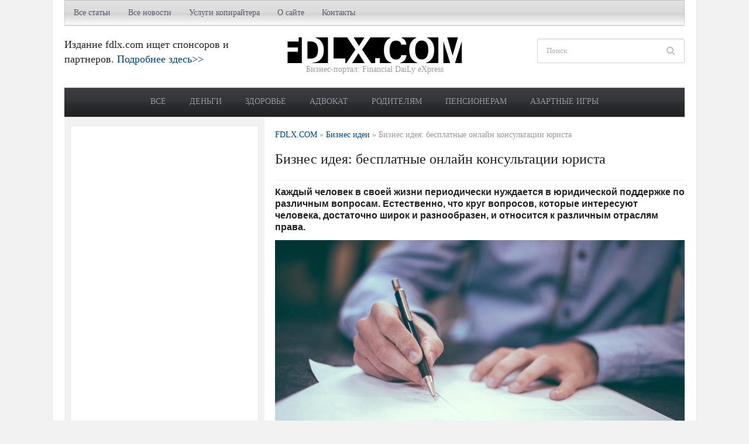

--- FILE ---
content_type: text/html; charset=UTF-8
request_url: https://fdlx.com/business-idea/59646-biznes-ideya-besplatnye-onlajn-konsultacii-yurista.html
body_size: 16569
content:
<!DOCTYPE html>
<html xmlns="http://www.w3.org/1999/xhtml" lang="ru-RU">
<head profile="http://gmpg.org/xfn/11">
<title>  Бизнес идея: бесплатные онлайн консультации юриста ⭐  Бизнес-портал fdlx.com</title>
<meta http-equiv="content-type" content="text/html; charset=UTF-8" />
<meta http-equiv="X-UA-Compatible" content="IE=edge,chrome=1" />
<meta name="viewport" content="width=device-width, initial-scale=1.0" />
<meta name="author" content="Бизнес-портал Украины FDLX.com" />
<meta name="copyright" lang="ru" content="Бизнес-портал FDLX.com" />
<meta http-equiv="content-language" content="ru" />
<meta name="robots" content="all"/>


<meta property="og:type" content="article" />
<meta property="og:title" content="Бизнес идея: бесплатные онлайн консультации юриста - Бизнес-портал fdlx.com" />
<meta property="og:description" content="Бизнес-портал fdlx.com ⭐  Бизнес идея: бесплатные онлайн консультации юриста ⭐ Деньги, кредиты, депозиты,  прибыль, доход, досуг, советы для жизни, новости, статьи" />
<meta property="og:image" content="https://fdlx.com/wp-content/uploads/biznes-ideya-besplatnye-onlajn-konsultacii-yurista.jpg" />
<meta property="og:url" content="https://fdlx.com/business-idea/59646-biznes-ideya-besplatnye-onlajn-konsultacii-yurista.html" />
<meta property="og:site_name" content="Бизнес-портал fdlx.com" />
<meta name="twitter:card" content="summary" />
<meta name="twitter:title" content="Бизнес идея: бесплатные онлайн консультации юриста - Бизнес-портал fdlx.com" />
<meta name="twitter:description" content="Бизнес-портал fdlx.com ✅  Бизнес идея: бесплатные онлайн консультации юриста. Статьи, новости, советы" />
<meta name="twitter:image" content="https://fdlx.com/wp-content/uploads/biznes-ideya-besplatnye-onlajn-konsultacii-yurista.jpg" />
<meta name="twitter:site" content="FDLX.COM" />
<meta name="twitter:creator" content="@fdlx_com" />
<meta name="twitter:domain" content="fdlx.com" />  
<link rel="amphtml" href="https://fdlx.com/business-idea/59646-biznes-ideya-besplatnye-onlajn-konsultacii-yurista.html/amp">

<link data-optimized="1" rel="stylesheet" type="text/css" href="https://fdlx.com/wp-content/litespeed/css/e9b586490aaf75af8e003dec10a1752d.css?ver=1752d" media="screen" />
<style type="text/css">#sidebar{float:left}#main{float:right}</style><meta name="description" content="Бизнес-портал fdlx.com ✅ Каждый человек в своей жизни периодически нуждается в юридической поддержке по различным вопросам. Естественно, что" />
<meta name="keywords" content="бесплатные онлайн консультации юриста,бизнес идеи,идеи для бизнеса,онлайн консультации юриста," />
<meta name="robots" content="index, follow" />
<link rel="canonical" href="https://fdlx.com/business-idea/59646-biznes-ideya-besplatnye-onlajn-konsultacii-yurista.html" /><link data-optimized="1" rel='stylesheet' id='jz_sidebar-css'  href='https://fdlx.com/wp-content/litespeed/css/d05375f29fda1fc3a30935d283c32565.css?ver=24d37' type='text/css' media='all' />
<link data-optimized="1" rel='stylesheet' id='wpz-shortcodes-css'  href='https://fdlx.com/wp-content/litespeed/css/92200255c3b454e2737d2fbc3425b4c9.css?ver=7cc19' type='text/css' media='all' />
<link data-optimized="1" rel='stylesheet' id='zoom-font-awesome-css'  href='https://fdlx.com/wp-content/litespeed/css/d4f3c9c86dd197d74e0bfbab656fc852.css?ver=014eb' type='text/css' media='all' />
<link data-optimized="1" rel='stylesheet' id='media-queries-css'  href='https://fdlx.com/wp-content/litespeed/css/19bd8911574ebf4f5f047272c4c638fd.css?ver=4bfa3' type='text/css' media='all' />
<link data-optimized="1" rel='stylesheet' id='my-css-css'  href='https://fdlx.com/wp-content/litespeed/css/c5b5b039c7712dee5923bb41eec74b3c.css?ver=74b3c' type='text/css' media='all' />
<link data-optimized="1" rel='stylesheet' id='wzslider-css'  href='https://fdlx.com/wp-content/litespeed/css/7327229e81425df2ea1faa03a511d049.css?ver=00235' type='text/css' media='all' />
<link data-optimized="1" rel='stylesheet' id='wpzoom-custom-css'  href='https://fdlx.com/wp-content/litespeed/css/ce24496cd6da92e276c8f2a8f514d6a4.css?ver=b7ba1' type='text/css' media='all' />
<script type='text/javascript' src='https://fdlx.com/wp-includes/js/jquery/jquery.js?ver=1.12.4'></script>
<script data-optimized="1" type='text/javascript' src='https://fdlx.com/wp-content/litespeed/js/8a9cc5085c43edab099807dee921e0eb.js?ver=5e0cd'></script>
<script data-optimized="1" type='text/javascript' src='https://fdlx.com/wp-content/litespeed/js/6a2f4c5b6453cf4557d80a1a2fba2721.js?ver=415d0'></script>
<link rel="canonical" href="https://fdlx.com/business-idea/59646-biznes-ideya-besplatnye-onlajn-konsultacii-yurista.html" />
<style>.jzsidebar_container svg{stroke:#fff}@media only screen and (min-width:768px){.jzsidebar_container{display:none}}</style>
   
  <script async src="https://cdn.ampproject.org/v0.js"></script>  
  <script async custom-element="amp-sidebar" src="https://cdn.ampproject.org/v0/amp-sidebar-0.1.js"></script>
  <script async custom-element="amp-accordion" src="https://cdn.ampproject.org/v0/amp-accordion-0.1.js"></script>

	 <!-- Бизнес портал FDLX.com -->
<link rel="shortcut icon" href="https://fdlx.com/wp-content/uploads/favicon.ico" type="image/x-icon" /><style type="text/css"></style>
<script type="text/javascript">document.write('<style type="text/css">.tabber{display:none;}</style>');</script><link rel="amphtml" href="https://fdlx.com/business-idea/59646-biznes-ideya-besplatnye-onlajn-konsultacii-yurista.html/amp"><link rel="icon" href="https://fdlx.com/wp-content/uploads/cropped-logo-fdlx-box-1-32x32.png" sizes="32x32" />
<link rel="icon" href="https://fdlx.com/wp-content/uploads/cropped-logo-fdlx-box-1-192x192.png" sizes="192x192" />
<link rel="apple-touch-icon-precomposed" href="https://fdlx.com/wp-content/uploads/cropped-logo-fdlx-box-1-180x180.png" />
<meta name="msapplication-TileImage" content="https://fdlx.com/wp-content/uploads/cropped-logo-fdlx-box-1-270x270.png" />

<!-- Google Tag Manager -->
<script>(function(w,d,s,l,i){w[l]=w[l]||[];w[l].push({'gtm.start':
new Date().getTime(),event:'gtm.js'});var f=d.getElementsByTagName(s)[0],
j=d.createElement(s),dl=l!='dataLayer'?'&l='+l:'';j.async=true;j.src=
'https://www.googletagmanager.com/gtm.js?id='+i+dl;f.parentNode.insertBefore(j,f);
})(window,document,'script','dataLayer','GTM-MCB65DP');</script>
<!-- End Google Tag Manager -->

<link rel="apple-touch-icon" sizes="180x180" href="/apple-touch-icon.png">
<link rel="icon" type="image/png" sizes="32x32" href="/favicon-32x32.png">
<link rel="icon" type="image/png" sizes="16x16" href="/favicon-16x16.png">
<link rel="manifest" href="/site.webmanifest">
<link rel="mask-icon" href="/safari-pinned-tab.svg" color="#5bbad5">
<meta name="msapplication-TileColor" content="#da532c">
<meta name="theme-color" content="#ffffff">

</head>

<body data-rsssl=1 class="post-template-default single single-post postid-59646 single-format-standard">
	<div class="inner-wrapper">

		<div id="header">

			<div id="menutop">

				

				
	 				<a class="btn_menu" id="toggle-top" href="#"></a>

	 				<div id="topmenu-wrap">

					 	<ul id="topmenu" class="dropdown"><li id="menu-item-112081" class="menu-item menu-item-type-taxonomy menu-item-object-category menu-item-has-children menu-item-112081"><a title="​​​​​​​Полезные статьи для бизнеса, общества, родителей, пенсионеров, АТО " href="https://fdlx.com/novosti/all">Все статьи</a>
<ul class="sub-menu">
	<li id="menu-item-112104" class="menu-item menu-item-type-taxonomy menu-item-object-category menu-item-112104"><a title="Личные деньги" href="https://fdlx.com/novosti/all/money">Личные деньги</a></li>
	<li id="menu-item-112106" class="menu-item menu-item-type-taxonomy menu-item-object-category menu-item-112106"><a title="Общество" href="https://fdlx.com/novosti/all/society">Общество</a></li>
	<li id="menu-item-112103" class="menu-item menu-item-type-taxonomy menu-item-object-category menu-item-112103"><a title="Кредиты" href="https://fdlx.com/novosti/all/kredit">Кредиты</a></li>
	<li id="menu-item-112105" class="menu-item menu-item-type-taxonomy menu-item-object-category menu-item-112105"><a title="Недвижимость" href="https://fdlx.com/novosti/all/realestate">Недвижимость</a></li>
	<li id="menu-item-112112" class="menu-item menu-item-type-taxonomy menu-item-object-category menu-item-112112"><a href="https://fdlx.com/novosti/all/investment">Инвестиции</a></li>
	<li id="menu-item-112110" class="menu-item menu-item-type-taxonomy menu-item-object-category menu-item-112110"><a title="Форекс, трейдинг и валютный рынок" href="https://fdlx.com/novosti/all/forex-valuta">Трейдинг</a></li>
	<li id="menu-item-112109" class="menu-item menu-item-type-taxonomy menu-item-object-category menu-item-112109"><a title="Услуги и сервисы" href="https://fdlx.com/novosti/all/uslugi">Услуги</a></li>
	<li id="menu-item-112108" class="menu-item menu-item-type-taxonomy menu-item-object-category menu-item-112108"><a title="Строительство и ремонт" href="https://fdlx.com/novosti/all/stroitelstvo-remont">Ремонт</a></li>
	<li id="menu-item-112102" class="menu-item menu-item-type-taxonomy menu-item-object-category menu-item-112102"><a title="Автомобили и другие транспортные средства" href="https://fdlx.com/novosti/all/transport">Авто</a></li>
	<li id="menu-item-112107" class="menu-item menu-item-type-taxonomy menu-item-object-category menu-item-112107"><a title="Промышленное оборудование" href="https://fdlx.com/novosti/all/industrial-equipment">Промоборудование</a></li>
</ul>
</li>
<li id="menu-item-112073" class="menu-item menu-item-type-custom menu-item-object-custom menu-item-has-children menu-item-112073"><a href="/">Все новости</a>
<ul class="sub-menu">
	<li id="menu-item-112074" class="menu-item menu-item-type-taxonomy menu-item-object-category menu-item-112074"><a title="Новости бизнеса, деловые, экономические новости в Украине" href="https://fdlx.com/novosti/business-ukraine">Бизнес в Украине</a></li>
	<li id="menu-item-112075" class="menu-item menu-item-type-taxonomy menu-item-object-category menu-item-112075"><a title="Новости бизнеса, деловые, экономические новости в мире" href="https://fdlx.com/novosti/business-world">Бизнес в мире</a></li>
	<li id="menu-item-112076" class="menu-item menu-item-type-taxonomy menu-item-object-category menu-item-112076"><a title="Новости высоких технологий, IT и науки" href="https://fdlx.com/novosti/tech">Технологии</a></li>
	<li id="menu-item-112077" class="menu-item menu-item-type-taxonomy menu-item-object-category menu-item-112077"><a title="Новости политики в Украине и мире" href="https://fdlx.com/novosti/politic">Политика</a></li>
	<li id="menu-item-112078" class="menu-item menu-item-type-taxonomy menu-item-object-category menu-item-112078"><a title="Курьезы и приколы" href="https://fdlx.com/novosti/prikol">Курьезы</a></li>
</ul>
</li>
<li id="menu-item-60116" class="menu-item menu-item-type-post_type menu-item-object-page menu-item-has-children menu-item-60116"><a title="Услуги копирайтинга и рерайтинга (заказать текст для сайта: рерайт и копирайт)" href="https://fdlx.com/uslugi-kopirajtinga-i-rerajtinga-zakazat-tekst-dlja-sajta-rerajt-i-kopirajt">Услуги копирайтера</a>
<ul class="sub-menu">
	<li id="menu-item-61043" class="menu-item menu-item-type-post_type menu-item-object-page menu-item-61043"><a title="Текст о компании, написание пресс-релиза (рерайт, копирайт)" href="https://fdlx.com/uslugi-kopirajtinga-i-rerajtinga-zakazat-tekst-dlja-sajta-rerajt-i-kopirajt/o-kompanii-napisanie-press-reliza">Пресс-релизы</a></li>
	<li id="menu-item-60143" class="menu-item menu-item-type-post_type menu-item-object-page menu-item-60143"><a title="Продающие тексты (заказать текст для сайта: рерайт и копирайт)" href="https://fdlx.com/uslugi-kopirajtinga-i-rerajtinga-zakazat-tekst-dlja-sajta-rerajt-i-kopirajt/prodayushhie-teksty">Продающие тексты</a></li>
	<li id="menu-item-60147" class="menu-item menu-item-type-post_type menu-item-object-page menu-item-60147"><a title="Описание товаров, услуг для интернет-магазинов и компаний (заказать текст для сайта: рерайт и копирайт)" href="https://fdlx.com/uslugi-kopirajtinga-i-rerajtinga-zakazat-tekst-dlja-sajta-rerajt-i-kopirajt/opisanie-tovarov-uslug-dlya-internet-magazinov-i-kompanij">Описание товаров и услуг</a></li>
	<li id="menu-item-61042" class="menu-item menu-item-type-post_type menu-item-object-page menu-item-61042"><a title="Заказать коммерческое предложение" href="https://fdlx.com/uslugi-kopirajtinga-i-rerajtinga-zakazat-tekst-dlja-sajta-rerajt-i-kopirajt/kommercheskoe-predlozhenie">Коммерческое предложение</a></li>
	<li id="menu-item-60151" class="menu-item menu-item-type-post_type menu-item-object-page menu-item-60151"><a title="Текст для лендинг пейдж (заказать текст для сайта: рерайт и копирайт)" href="https://fdlx.com/uslugi-kopirajtinga-i-rerajtinga-zakazat-tekst-dlja-sajta-rerajt-i-kopirajt/text-for-landing-page">Текст для лендинг пейдж</a></li>
	<li id="menu-item-60155" class="menu-item menu-item-type-post_type menu-item-object-page menu-item-60155"><a title="Написание отзывов и комментариев (заказать текст для сайта: рерайт и копирайт)" href="https://fdlx.com/uslugi-kopirajtinga-i-rerajtinga-zakazat-tekst-dlja-sajta-rerajt-i-kopirajt/napisanie-otzyvov-i-kommentariev">Написание отзывов и комментариев</a></li>
	<li id="menu-item-61041" class="menu-item menu-item-type-post_type menu-item-object-page menu-item-61041"><a title="Заказать написание рекламных постов (текстов) для социальных сетей" href="https://fdlx.com/uslugi-kopirajtinga-i-rerajtinga-zakazat-tekst-dlja-sajta-rerajt-i-kopirajt/zakazat-napisanie-reklamnyx-postov-dlya-socialnyx-setej">Рекламные посты для соцсетей</a></li>
</ul>
</li>
<li id="menu-item-78" class="menu-item menu-item-type-post_type menu-item-object-page menu-item-has-children menu-item-78"><a title="О сайте" href="https://fdlx.com/about">О сайте</a>
<ul class="sub-menu">
	<li id="menu-item-70784" class="menu-item menu-item-type-post_type menu-item-object-page menu-item-70784"><a href="https://fdlx.com/about/copyright">Авторские права</a></li>
</ul>
</li>
<li id="menu-item-71" class="menu-item menu-item-type-post_type menu-item-object-page menu-item-71"><a title="Контакты" href="https://fdlx.com/contact">Контакты</a></li>
</ul>
					</div>

				
				<div class="clear"></div>

			</div>

			<div id="header-inner">

				<div id="head_banner">

					
							Издание fdlx.com ищет спонсоров и партнеров. <a href="https://fdlx.com/sponsor">Подробнее здесь>></a>
						
				</div>



				<div id="logo">
					
					<a href="https://fdlx.com" title="Деньги, кредиты, депозиты, МФО, здоровье, досуг. Статьи для бизнесменов, предпринимателей. Советы для жизни">
													<img src="https://fdlx.com/wp-content/uploads/logo_f.png" alt="Бизнес-портал fdlx.com" />
											</a>

					
					<div id="thedate">Бизнес-портал: Financial DaiLy eXpress</div>
				</div><!-- / #logo -->


				<div id="header-right">

					<div id="search">
	<form method="get" id="searchform" action="https://fdlx.com/">
		<fieldset>
			<input type="text" name="s" id="s" placeholder="Поиск" /><input type="submit" id="searchsubmit" value="Поиск" />
		</fieldset>
	</form>
	<div class="clear"></div>
</div>
				</div><!-- /#header-right -->

				<div class="clear"></div>

			</div><!-- /#header-inner -->


			<div id="menu">

				<a class="btn_menu" id="toggle-main" href="#"></a>

				<div id="menu-wrap">

					<ul id="mainmenu" class="dropdown"><li id="menu-item-120386" class="menu-item menu-item-type-taxonomy menu-item-object-category menu-item-120386"><a href="https://fdlx.com/novosti/all">Все</a></li>
<li id="menu-item-112099" class="menu-item menu-item-type-taxonomy menu-item-object-post_tag menu-item-112099"><a title="Статьи на тему финансов, заработка в интернете, улучшения благосостояния" href="https://fdlx.com/tema/dengi">Деньги</a></li>
<li id="menu-item-112159" class="menu-item menu-item-type-taxonomy menu-item-object-post_tag menu-item-112159"><a title="Здоровье, правильное питание, здоровый образ жизни, добавки" href="https://fdlx.com/tema/zdorove-ukrainca">Здоровье</a></li>
<li id="menu-item-112158" class="menu-item menu-item-type-taxonomy menu-item-object-post_tag menu-item-112158"><a title="Статьи на тему права и юриспруденции " href="https://fdlx.com/tema/voprosy">Адвокат</a></li>
<li id="menu-item-112092" class="menu-item menu-item-type-taxonomy menu-item-object-post_tag menu-item-112092"><a title="Статьи для родителей, семьи" href="https://fdlx.com/tema/semya">Родителям</a></li>
<li id="menu-item-112096" class="menu-item menu-item-type-taxonomy menu-item-object-post_tag menu-item-112096"><a title="Полезные статьи для пенсионеров" href="https://fdlx.com/tema/pensioner">Пенсионерам</a></li>
<li id="menu-item-122776" class="menu-item menu-item-type-taxonomy menu-item-object-post_tag menu-item-122776"><a title="Казино, покер, рулетка, беттинг, игровые автоматы" href="https://fdlx.com/tema/kazino">Азартные игры</a></li>
</ul>				</div>

				<div class="clear"></div>

			</div><!-- /#menu -->

 			<div class="clear"></div>

		</div><!-- /#header -->

		<div id="content">

<div id="main">

				<div class="breadcrumbs category" typeof="BreadcrumbList" vocab="https://schema.org/">
				<!-- Breadcrumb NavXT 6.4.0 -->
<span property="itemListElement" typeof="ListItem"><a property="item" typeof="WebPage" title="Перейти к Бизнес-портал fdlx.com." href="https://fdlx.com" class="home" ><span property="name">FDLX.COM</span></a><meta property="position" content="1"></span> » <span property="itemListElement" typeof="ListItem"><a property="item" typeof="WebPage" title="Перейти к архиву рубрики Бизнес идеи." href="https://fdlx.com/novosti/business-idea" class="taxonomy category" ><span property="name">Бизнес идеи</span></a><meta property="position" content="2"></span> » <span class="post post-post current-item">Бизнес идея: бесплатные онлайн консультации юриста</span>			</div>
			<h1 class="entry-title"> Бизнес идея: бесплатные онлайн консультации юриста </h1>
			<div class="post-meta">
				
									
			</div>


			<div id="post-59646" class="clearfix post-59646 post type-post status-publish format-standard has-post-thumbnail hentry category-business-idea tag-besplatnye-onlajn-konsultacii-yurista tag-biznes-idei tag-idei-dlya-biznesa tag-onlajn-konsultacii-yurista" >

				<div class="entry entry-summary entry-content">
					<h4>Каждый человек в своей жизни периодически нуждается в юридической поддержке по различным вопросам. Естественно, что круг вопросов, которые интересуют человека, достаточно широк и разнообразен, и относится к различным отраслям права.</h4>
<p><img class="aligncenter wp-image-59647 size-full" title="Бизнес идея: бесплатные онлайн консультации юриста" src="https://fdlx.com/wp-content/uploads/biznes-ideya-besplatnye-onlajn-konsultacii-yurista.jpg" alt="Бизнес идея: бесплатные онлайн консультации юриста" width="700" height="467" srcset="https://fdlx.com/wp-content/uploads/biznes-ideya-besplatnye-onlajn-konsultacii-yurista.jpg 700w, https://fdlx.com/wp-content/uploads/biznes-ideya-besplatnye-onlajn-konsultacii-yurista-300x200.jpg 300w, https://fdlx.com/wp-content/uploads/biznes-ideya-besplatnye-onlajn-konsultacii-yurista-82x55.jpg 82w, https://fdlx.com/wp-content/uploads/biznes-ideya-besplatnye-onlajn-konsultacii-yurista-310x207.jpg 310w" sizes="(max-width: 700px) 100vw, 700px" /></p>
<p>Это могут быть как имущественные отношения, так и оплата услуг ЖКХ, как алгоритм действий в бракоразводном процессе, так и составление искового заявления по взысканию материального вреда вследствие ДТП.</p>
<p>Поскольку люди нуждаются в правовой помощи, то оказывать бесплатные онлайн консультации, перспективное и выгодное продвижение юридического бизнеса.</p>
<h2>Онлайн консультации юриста</h2>
<p>Чтобы организовать стабильный и перспективный юридический бизнес, следует сделать серьезный шаг по привлечению клиентов, а именно оказывать бесплатные онлайн консультации по вопросам различных отраслей права:</p>
<ul>
<li>Гражданскому;</li>
<li>Жилищному;</li>
<li>Наследственному;</li>
<li>Авторскому;</li>
<li>Хозяйственному;</li>
<li>Уголовному.</li>
</ul>
<p>Именно на эти отрасли права приходится больше всего обращений граждан, и именно по ним они хотят получить больше всего информации. Для юриста, который на профессиональном и высоком уровне проконсультировал гражданина, это означает возможность в дальнейшем получить потенциального клиента. Заинтересованный человек, получив профессиональную информационную поддержку, будет заинтересован в дальнейшем сотрудничестве, и сможет обратиться к юристу по другим вопросам:</p>
<ul>
<li>составлению процессуальных документов, в том числе исков, жалоб, заявлений;</li>
<li>представлению интересов истца/ответчика в судах различных инстанций;</li>
<li>представление интересов в исполнительном производстве.</li>
</ul>
<p>Поэтому бесплатные консультации онлайн являются важной составляющей в вопросах привлечения клиентов. Это позволяет существенно расширить клиентскую базу, а соответственно, выполнять больший объем работ.</p>
<h3>Создание бизнеса</h3>
<p>Чтобы люди обращались за юридической помощью, предприниматель может создать круглосуточную линию онлайн, где каждый обратившийся сможет получить бесплатную консультацию. Для этого юристы, которые отвечают на вопросы, должны иметь соответствующую степень квалификации, и ориентироваться в отраслях права, к которой относится вопрос.</p>
<p>При правильной организации и знании действующего законодательства, предприниматель сможет организовать перспективный и прибыльный бизнес по предоставлению онлайн консультаций юриста.</p>
					<div class="clear"></div>

										
					<br/>
					<div style="border: 2px double black;"><h2 style="text-align:center;margin:7px 0 7px 0;"><a href="#koment" title="Оставить комментарий">↓ Оставить комментарий ↓</a></h2></div>
					<div class="clear"></div>
					<br/>
					<script async src="https://pagead2.googlesyndication.com/pagead/js/adsbygoogle.js"></script>
					<!-- fdlx1 -->
					<ins class="adsbygoogle"
						 style="display:block"
						 data-ad-client="ca-pub-3022468056122837"
						 data-ad-slot="6968436881"
						 data-ad-format="auto"
						 data-full-width-responsive="true"></ins>
					<script>
						 (adsbygoogle = window.adsbygoogle || []).push({});
					</script>
					<br/>
					<div class="clear"></div>
					<h3>Рейтинг популярных товаров наших читателей</h3>
					
					<div id="MIXADV_2167" class="MIXADVERT_NET">Загрузка...</div>
					<br/>
					<p id="koment">Новость (статью) &laquo;<strong class="entry-title">Бизнес идея: бесплатные онлайн консультации юриста</strong>&raquo; подготовили журналисты издания <span class="author vcard"><span class="fn"><a href="https://fdlx.com">Бизнес портал fdlx.com</a></span></span></p>
					<p>Дата публикации: <time class="entry-date updated published" datetime="2016-07-13T08:16:00+00:00" itemprop="datePublished" pubdate>2016-07-13 08:16:00</time>, последнее обновление страницы: 19.05.2022 23:36:20</p>
					<div class="clear"></div>
				</div><!-- / .entry -->
				<div class="clear"></div>

			</div><!-- #post-59646 -->

			<div class="tag_list">Темы: <a href="https://fdlx.com/tema/besplatnye-onlajn-konsultacii-yurista" rel="tag">бесплатные онлайн консультации юриста</a>, <a href="https://fdlx.com/tema/biznes-idei" rel="tag">бизнес идеи</a>, <a href="https://fdlx.com/tema/idei-dlya-biznesa" rel="tag">идеи для бизнеса</a>, <a href="https://fdlx.com/tema/onlajn-konsultacii-yurista" rel="tag">онлайн консультации юриста</a></div>															
			<div class="clear"></div>
						
			<br/><h3>Оставить комментарий:</h3>
			<div id="fb-root"></div>
			<div class="fb-comments" data-href="https://fdlx.com/business-idea/59646-biznes-ideya-besplatnye-onlajn-konsultacii-yurista.html" data-width="700" data-numposts="5"></div>
											                        
			<div class="clear"></div>

						
			<br/>
			<div class="clear">
			</div>

		
</div> <!-- /#main -->

<div id="sidebar">
<div class="widget">			
	<div class="textwidget" style="overflow: hidden;">
		<script async src="https://pagead2.googlesyndication.com/pagead/js/adsbygoogle.js"></script>
		<!-- fdlx1 -->
		<ins class="adsbygoogle"
			 style="display:block"
			 data-ad-client="ca-pub-3022468056122837"
			 data-ad-slot="6968436881"
			 data-ad-format="auto"
			 data-full-width-responsive="true"></ins>
		<script>
			 (adsbygoogle = window.adsbygoogle || []).push({});
		</script>	
	</div>
</div>
	<div id="wpzoom-feature-posts-2" class="widget feature-posts"><h3 class="title">Последние материалы</h3><ul class="feature-posts-list"><li> <strong><a class="lastpost" href="https://fdlx.com/all/money/115195-kak-privlech-dengi-proverennye-sposoby.html">Как привлечь деньги: проверенные способы привлечения богатства по фен шуй в домашних условиях, молитвы и заговоры</a></strong><br /><div class="clear"></div></li><li> <strong><a class="lastpost" href="https://fdlx.com/all/money/116108-kak-vyigrat-v-lotereyu-pri-pomoshhi-magii-statistiki.html">Как выиграть в лотерею с помощью магии и статистики: советы экстрасенсов, приметы и стратегии</a></strong><br /><div class="clear"></div></li><li> <strong><a class="lastpost" href="https://fdlx.com/all/society/116844-luchshie-knigi-v-istorii-rejting-top-10.html">Лучшие книги в истории. Рейтинг самых читаемых книг всех времен: бестселлеры и романы, вошедшие в ТОП-10</a></strong><br /><div class="clear"></div></li><li> <strong><a class="lastpost" href="https://fdlx.com/all/money/122997-poker-rules.html">Как играть в покер: правила, виды, комбинации, системы, хитрости</a></strong><br /><div class="clear"></div></li><li> <strong><a class="lastpost" href="https://fdlx.com/all/society/117480-kakie-voprosy-mozhno-zadat-chtoby-luchshe-uznat-drug-druga-romanticheskie-dlya-dvoix-dlya-druzej.html">Какие вопросы можно задать, чтобы лучше узнать друг друга: романтические для двоих, для друзей</a></strong><br /><div class="clear"></div></li><li> <strong><a class="lastpost" href="https://fdlx.com/all/money/122197-meditaciya-na-dengi-i-denezhnyj-potok-moshhnaya-texnika-dlya-privlecheniya-deneg.html">Медитация на деньги и денежный поток: мощная техника для привлечения денег</a></strong><br /><div class="clear"></div></li><li> <strong><a class="lastpost" href="https://fdlx.com/all/society/118171-best-youtube-movies-films-free.html">Лучшие фильмы на Ютубе бесплатно. Рейтинг YouTube кино онлайн без регистрации</a></strong><br /><div class="clear"></div></li><li> <strong><a class="lastpost" href="https://fdlx.com/all/society/116822-luchshie-filmy-vsex-vremen-top-filmov.html">Лучшие фильмы всех времен. ТОП фильмов 20-21 века, рейтинг которых лучший в истории кино</a></strong><br /><div class="clear"></div></li><li> <strong><a class="lastpost" href="https://fdlx.com/all/society/114916-rejting-muzhskix-zhenskix-imen.html">Рейтинг мужских и женских имен 2025/2026. Популярные и необычные имена: как назвать мальчика, девочку</a></strong><br /><div class="clear"></div></li><li> <strong><a class="lastpost" href="https://fdlx.com/all/money/117011-chto-znachit-poluchit-dengi-vo-sne-snyatsya.html">Что значит получить деньги во сне. К чему снятся бумажные деньги во сне от мужчины или женщины</a></strong><br /><div class="clear"></div></li><li> <strong><a class="lastpost" href="https://fdlx.com/all/money/117016-kak-nakopit-dengi-lajfxaki-tablica.html">Как накопить деньги? Лайфхаки, как накопить крупную сумму денег быстро и таблица, как откладывать деньги</a></strong><br /><div class="clear"></div></li><li> <strong><a class="lastpost" href="https://fdlx.com/all/money/114831-kak-zarabotat-na-pervuyu-mashinu.html">Как заработать на первую машину. Алгоритм, как накопить деньги на автомобиль</a></strong><br /><div class="clear"></div></li><li> <strong><a class="lastpost" href="https://fdlx.com/all/society/115955-chto-est-na-uzhin-sovety.html">Что лучше есть на ужин вечером мужчине и женщине для похудения: советы и рецепты вкусной еды пп</a></strong><br /><div class="clear"></div></li><li> <strong><a class="lastpost" href="https://fdlx.com/all/money/116998-gde-vzyat-dengi-bez-vozvrata-kak-poluchit.html">Где взять деньги без возврата на карту или наличными. Как получить средства безвозмездно: не в долг, без займа и кредита</a></strong><br /><div class="clear"></div></li><li> <strong><a class="lastpost" href="https://fdlx.com/all/money/115801-realnye-dengi-online-casino.html">Как выиграть реальные деньги в онлайн казино: можно ли заработать на азартных играх и какую выбрать стратегию</a></strong><br /><div class="clear"></div></li><li> <strong><a class="lastpost" href="https://fdlx.com/all/money/114808-perevesti-dengi-s-telefona-na-kartu-banka.html">Как перевести деньги с карты телефона на карту Приватбанка, Монобанка и других банков. Для абонентов Киевстар, Лайф и Водафон Украина</a></strong><br /><div class="clear"></div></li><li> <strong><a class="lastpost" href="https://fdlx.com/all/money/115811-kak-sdat-otchet-v-nalogovuyu-po-internetu-v-ukraine-sdacha-otchetnosti-onlajn-poluchenie-klyuchej-v-2019-2020-instrukciya-dlya-fop-i-yurlic.html">Как сдать отчет в налоговую по интернету в Украине. Сдача отчетности онлайн, получение ключей в 2025-2026: инструкция для ФОП и юрлиц</a></strong><br /><div class="clear"></div></li><li> <strong><a class="lastpost" href="https://fdlx.com/all/money/116130-kak-stat-millionerom-ili-chem-zanyatsya-chtoby-zarabotat-pervyj-million-dollarov.html">Как стать миллионером или чем заняться, чтобы заработать первый миллион долларов</a></strong><br /><div class="clear"></div></li><li> <strong><a class="lastpost" href="https://fdlx.com/all/money/116144-kak-privlech-dengi-v-svoyu-zhizn-bystro-nauchitsya.html">Как привлечь деньги в свою жизнь. Быстро научиться срочно получать деньги: рецепты, правила, приметы</a></strong><br /><div class="clear"></div></li><li> <strong><a class="lastpost" href="https://fdlx.com/all/society/116517-kak-poxudet-za-nedelyu-mozhno-li-bystro-sbrosit-5-10-kg-v-domashnix-usloviyax-sovety.html">Как похудеть за неделю? Можно ли быстро сбросить 5-10 кг в домашних условиях &#8211; советы</a></strong><br /><div class="clear"></div></li></ul><div class="clear"></div></div><div id="tag_cloud-2" class="widget widget_tag_cloud"><h3 class="title">Темы</h3><div class="tagcloud"><a href="https://fdlx.com/tema/bitcoin" class="tag-cloud-link tag-link-263 tag-link-position-1" style="font-size: 8.7924528301887pt;" aria-label="Bitcoin (135 элементов)">Bitcoin</a>
<a href="https://fdlx.com/tema/brent" class="tag-cloud-link tag-link-636 tag-link-position-2" style="font-size: 9.188679245283pt;" aria-label="Brent (144 элемента)">Brent</a>
<a href="https://fdlx.com/tema/brexit" class="tag-cloud-link tag-link-29001 tag-link-position-3" style="font-size: 8.6603773584906pt;" aria-label="Brexit (131 элемент)">Brexit</a>
<a href="https://fdlx.com/tema/ice-futures" class="tag-cloud-link tag-link-2228 tag-link-position-4" style="font-size: 10.377358490566pt;" aria-label="ICE Futures (176 элементов)">ICE Futures</a>
<a href="https://fdlx.com/tema/nymex" class="tag-cloud-link tag-link-1447 tag-link-position-5" style="font-size: 10.377358490566pt;" aria-label="Nymex (175 элементов)">Nymex</a>
<a href="https://fdlx.com/tema/wti" class="tag-cloud-link tag-link-4006 tag-link-position-6" style="font-size: 8.9245283018868pt;" aria-label="WTI (136 элементов)">WTI</a>
<a href="https://fdlx.com/tema/velikobritaniya" class="tag-cloud-link tag-link-214 tag-link-position-7" style="font-size: 12.754716981132pt;" aria-label="Великобритания (268 элементов)">Великобритания</a>
<a href="https://fdlx.com/tema/vladimir-putin" class="tag-cloud-link tag-link-460 tag-link-position-8" style="font-size: 9.7169811320755pt;" aria-label="Владимир Путин (159 элементов)">Владимир Путин</a>
<a href="https://fdlx.com/tema/germaniya" class="tag-cloud-link tag-link-144 tag-link-position-9" style="font-size: 11.698113207547pt;" aria-label="Германия (225 элементов)">Германия</a>
<a href="https://fdlx.com/tema/greciya" class="tag-cloud-link tag-link-3205 tag-link-position-10" style="font-size: 8.5283018867925pt;" aria-label="Греция (127 элементов)">Греция</a>
<a href="https://fdlx.com/tema/dollar" class="tag-cloud-link tag-link-425 tag-link-position-11" style="font-size: 8.2641509433962pt;" aria-label="Доллар (122 элемента)">Доллар</a>
<a href="https://fdlx.com/tema/donald-tramp" class="tag-cloud-link tag-link-873 tag-link-position-12" style="font-size: 12.622641509434pt;" aria-label="Дональд Трамп (263 элемента)">Дональд Трамп</a>
<a href="https://fdlx.com/tema/es" class="tag-cloud-link tag-link-211 tag-link-position-13" style="font-size: 11.169811320755pt;" aria-label="ЕС (205 элементов)">ЕС</a>
<a href="https://fdlx.com/tema/evropejskij-soyuz" class="tag-cloud-link tag-link-76 tag-link-position-14" style="font-size: 8.1320754716981pt;" aria-label="Европейский союз (118 элементов)">Европейский союз</a>
<a href="https://fdlx.com/tema/kitaj" class="tag-cloud-link tag-link-39 tag-link-position-15" style="font-size: 15.132075471698pt;" aria-label="Китай (409 элементов)">Китай</a>
<a href="https://fdlx.com/tema/londonskaya-fondovaya-birzha" class="tag-cloud-link tag-link-240 tag-link-position-16" style="font-size: 10.509433962264pt;" aria-label="Лондонская фондовая биржа (182 элемента)">Лондонская фондовая биржа</a>
<a href="https://fdlx.com/tema/mvf" class="tag-cloud-link tag-link-125 tag-link-position-17" style="font-size: 8.3962264150943pt;" aria-label="МВФ (126 элементов)">МВФ</a>
<a href="https://fdlx.com/tema/rossiya" class="tag-cloud-link tag-link-38 tag-link-position-18" style="font-size: 17.377358490566pt;" aria-label="Россия (601 элемент)">Россия</a>
<a href="https://fdlx.com/tema/ssha" class="tag-cloud-link tag-link-49 tag-link-position-19" style="font-size: 17.641509433962pt;" aria-label="США (636 элементов)">США</a>
<a href="https://fdlx.com/tema/saudovskaya-araviya" class="tag-cloud-link tag-link-1654 tag-link-position-20" style="font-size: 8pt;" aria-label="Саудовская Аравия (117 элементов)">Саудовская Аравия</a>
<a href="https://fdlx.com/tema/turciya" class="tag-cloud-link tag-link-531 tag-link-position-21" style="font-size: 9.4528301886792pt;" aria-label="Турция (152 элемента)">Турция</a>
<a href="https://fdlx.com/tema/ukraina" class="tag-cloud-link tag-link-17 tag-link-position-22" style="font-size: 11.962264150943pt;" aria-label="Украина (235 элементов)">Украина</a>
<a href="https://fdlx.com/tema/franciya" class="tag-cloud-link tag-link-480 tag-link-position-23" style="font-size: 9.5849056603774pt;" aria-label="Франция (153 элемента)">Франция</a>
<a href="https://fdlx.com/tema/yaponiya" class="tag-cloud-link tag-link-117 tag-link-position-24" style="font-size: 9.9811320754717pt;" aria-label="Япония (164 элемента)">Япония</a>
<a href="https://fdlx.com/tema/biznes" class="tag-cloud-link tag-link-320 tag-link-position-25" style="font-size: 9.0566037735849pt;" aria-label="бизнес (139 элементов)">бизнес</a>
<a href="https://fdlx.com/tema/biznes-idei" class="tag-cloud-link tag-link-361 tag-link-position-26" style="font-size: 22pt;" aria-label="бизнес идеи (1&nbsp;343 элемента)">бизнес идеи</a>
<a href="https://fdlx.com/tema/voennyj" class="tag-cloud-link tag-link-42753 tag-link-position-27" style="font-size: 8.1320754716981pt;" aria-label="военный (120 элементов)">военный</a>
<a href="https://fdlx.com/tema/dengi" class="tag-cloud-link tag-link-383 tag-link-position-28" style="font-size: 12.490566037736pt;" aria-label="деньги (256 элементов)">деньги</a>
<a href="https://fdlx.com/tema/dobycha-nefti" class="tag-cloud-link tag-link-1038 tag-link-position-29" style="font-size: 11.566037735849pt;" aria-label="добыча нефти (217 элементов)">добыча нефти</a>
<a href="https://fdlx.com/tema/idei-dlya-biznesa" class="tag-cloud-link tag-link-1004 tag-link-position-30" style="font-size: 22pt;" aria-label="идеи для бизнеса (1&nbsp;348 элементов)">идеи для бизнеса</a>
<a href="https://fdlx.com/tema/kredit" class="tag-cloud-link tag-link-167 tag-link-position-31" style="font-size: 11.169811320755pt;" aria-label="кредит (201 элемент)">кредит</a>
<a href="https://fdlx.com/tema/kurs-dollara" class="tag-cloud-link tag-link-470 tag-link-position-32" style="font-size: 8.2641509433962pt;" aria-label="курс доллара (121 элемент)">курс доллара</a>
<a href="https://fdlx.com/tema/neft" class="tag-cloud-link tag-link-164 tag-link-position-33" style="font-size: 12.88679245283pt;" aria-label="нефть (272 элемента)">нефть</a>
<a href="https://fdlx.com/tema/neft-brent" class="tag-cloud-link tag-link-705 tag-link-position-34" style="font-size: 10.11320754717pt;" aria-label="нефть Brent (168 элементов)">нефть Brent</a>
<a href="https://fdlx.com/tema/neft-wti" class="tag-cloud-link tag-link-1448 tag-link-position-35" style="font-size: 9.9811320754717pt;" aria-label="нефть WTI (164 элемента)">нефть WTI</a>
<a href="https://fdlx.com/tema/padenie-cen-na-neft" class="tag-cloud-link tag-link-2077 tag-link-position-36" style="font-size: 8.7924528301887pt;" aria-label="падение цен на нефть (135 элементов)">падение цен на нефть</a>
<a href="https://fdlx.com/tema/poleznye-sovety" class="tag-cloud-link tag-link-176 tag-link-position-37" style="font-size: 14.339622641509pt;" aria-label="полезные советы (356 элементов)">полезные советы</a>
<a href="https://fdlx.com/tema/politika-ssha" class="tag-cloud-link tag-link-19478 tag-link-position-38" style="font-size: 8.1320754716981pt;" aria-label="политика США (119 элементов)">политика США</a>
<a href="https://fdlx.com/tema/sankcii-protiv-rossii" class="tag-cloud-link tag-link-50 tag-link-position-39" style="font-size: 11.433962264151pt;" aria-label="санкции против России (214 элементов)">санкции против России</a>
<a href="https://fdlx.com/tema/fyuchersy-na-brent" class="tag-cloud-link tag-link-1291 tag-link-position-40" style="font-size: 10.641509433962pt;" aria-label="фьючерсы на Brent (187 элементов)">фьючерсы на Brent</a>
<a href="https://fdlx.com/tema/fyuchersy-na-wti" class="tag-cloud-link tag-link-1963 tag-link-position-41" style="font-size: 10.641509433962pt;" aria-label="фьючерсы на WTI (184 элемента)">фьючерсы на WTI</a>
<a href="https://fdlx.com/tema/ceny-na-neft" class="tag-cloud-link tag-link-635 tag-link-position-42" style="font-size: 12.622641509434pt;" aria-label="цены на нефть (264 элемента)">цены на нефть</a>
<a href="https://fdlx.com/tema/ekonomika-rossii" class="tag-cloud-link tag-link-860 tag-link-position-43" style="font-size: 8.1320754716981pt;" aria-label="экономика России (118 элементов)">экономика России</a>
<a href="https://fdlx.com/tema/ekonomika-ssha" class="tag-cloud-link tag-link-537 tag-link-position-44" style="font-size: 8.5283018867925pt;" aria-label="экономика США (128 элементов)">экономика США</a>
<a href="https://fdlx.com/tema/ekonomika-ukrainy" class="tag-cloud-link tag-link-614 tag-link-position-45" style="font-size: 15.528301886792pt;" aria-label="экономика Украины (439 элементов)">экономика Украины</a></div>
</div>
</div> <!-- /#sidebar -->



﻿		<div class="clear"></div>

		
			

			
				
				
				
				
			
		
	</div> <!-- /#content -->

</div> <!-- /.inner-wrap -->
<div class="clear"></div>

<div id="footer">

	<div class="footer-wrapper">

		
 			<div class="footer-menu">
 				<div class="menu-footer"><ul id="menu-podval" class="menu"><li id="menu-item-60" class="menu-item menu-item-type-taxonomy menu-item-object-category menu-item-60"><a title="Экономические новости в Украине" href="https://fdlx.com/novosti/business-ukraine">Украина</a></li>
<li id="menu-item-59" class="menu-item menu-item-type-taxonomy menu-item-object-category menu-item-59"><a title="Экономические новости в мире" href="https://fdlx.com/novosti/business-world">Мир</a></li>
<li id="menu-item-58" class="menu-item menu-item-type-taxonomy menu-item-object-category menu-item-58"><a title="Информационные технологии, it, высокие технологии" href="https://fdlx.com/novosti/tech">Технологии</a></li>
<li id="menu-item-56" class="menu-item menu-item-type-taxonomy menu-item-object-category menu-item-56"><a title="Новости политики" href="https://fdlx.com/novosti/politic">Политика</a></li>
<li id="menu-item-54" class="menu-item menu-item-type-taxonomy menu-item-object-category current-post-ancestor current-menu-parent current-post-parent menu-item-54"><a title="Бизнес идеи" href="https://fdlx.com/novosti/business-idea">Бизнес идеи</a></li>
<li id="menu-item-57" class="menu-item menu-item-type-taxonomy menu-item-object-category menu-item-57"><a title="Пресс-релизы" href="https://fdlx.com/novosti/press-release">Пресс-релизы</a></li>
<li id="menu-item-55" class="menu-item menu-item-type-taxonomy menu-item-object-category menu-item-55"><a title="Полезные статьи для бизнеса, предпринимательства и общества" href="https://fdlx.com/novosti/all">Полезно</a></li>
<li id="menu-item-3798" class="menu-item menu-item-type-taxonomy menu-item-object-category menu-item-3798"><a title="Статьи партнеров" href="https://fdlx.com/novosti/articles">Статьи</a></li>
</ul></div> 			</div>

		

		<div class="footer-logo">
			<h2>
			<a href="https://fdlx.com" title="Новости бизнеса, экономические новости, бизнес идеи, пресс-релизы, последние новости в Украине и мире">FDLX.COM</a>
			</h2>
		</div>

		<div class="clear"></div>

		<div class="footer-info">

			<span class="copyright">&copy; 2014-2026 <a href="https://fdlx.com" class="on">Бизнес-портал fdlx.com</a>. При использовании материалов Бизнес-портала fdlx.com активная ссылка на сайт обязательна!</span>
			
		</div>

		<div class="clear"></div>
		
		<div style="margin-top: 20px;">
			<p>Все материалы на этом сайте размещены на условиях лицензии Creative Commons Attribution 4.0 International.</p>
			<p>Изображения и текст принадлежат авторам. Если нарушаются Ваши авторские права, ознакомьтесь с Условиями использования контента на нашем «Бизнес портале fdlx.com», перейдя по ссылке <a href="https://fdlx.com/about/copyright">https://fdlx.com/about/copyright</a>.</p>
			<p>В своей работе мы стремится избегать нарушения авторских прав и нарушения прав интеллектуальной собственности. Администрация будет редактировать или удалять контент, при условии надлежащего уведомления, что определенное содержание на сайте fdlx.com нарушает права других лиц на интеллектуальную собственность.</p>
			<h2>Бизнес портал FDLX.COM: все статьи для бизнеса, предпринимателей, всех граждан Украины и ближнего зарубежья</h2>
			Бизнес – это целый океан событий и новостей, а каждый участник бизнеса - капитан корабля, который выбирает правильный курс. Сложно держать руку «на пульсе», если нет проверенного справедливого источника информации, где публиковались бы свежие и актуальные <strong>статьи для бизнеса</strong>. Бизнес-портал fdlx.com решает эту задачу, предоставляя пользователям обширный спектр тем и только проверенные факты, в том числе, <strong>информацию о кредитах, депозитах и заработке в интернете</strong>.
			<h3>Миссия информационного портала fdlx.com</h3>
			Принимать взвешенные и обоснованные решения необходимо, учитывая геополитическую, экономическую и технологическую ситуацию в мире в целом и в стране в частности. Делать это проще и удобнее на одном консолидированном ресурсе, а не искать актуальную и свежую информацию на разных не всегда непроверенных источниках, так как время сегодня на вес золота. А кто владеет информацией, тот управляет миром! Мы освещаем <strong>полезные материалы</strong>, не отставая ни на шаг, чтобы вы были уверены в источнике, а также объективности и непредвзятости. Мы подчеркиваем, что основная задача уважающего себя журналиста - предоставление неискаженных фактов. А выводы должен сделать каждый сам для себя!

			Ни одно событие не останется без внимания, будь то колебания <strong>курса рубля, гривны, евро или доллара, изменения законов</strong>, сведения о новых стартапах, экономических подъемах или спадах или информация о жизни олигархов и политиков. <strong>Полезные статьи</strong> на лубую тематику оперативно обрабатываются собственным штабом журналистов.
			<h3>Проинформирован - значит вооружен</h3>
			Мы позиционируем себя не только в качестве информационного и бизнес-портала, основная специализация которого <strong>экономические и деловые материалы</strong>, но также и образовательным проектом, на котором вы можете ознакомиться с такими материалами, как:
			<ul>
				<li>эффективные <strong>идеи для бизнеса</strong>, чтобы вы могли начать собственное дело, все <strong>бизнес-идеи</strong> написаны с учетом современных реалий и периодических экономических спадов и подъемов;</li>
				<li>подробные <strong>пресс-релизы компаний и продуктов</strong> для сотрудничества;</li>
				<li>свежие <strong>новости информационных, высоких технологий и новости науки</strong>, чтобы наши пользователи двигались в ногу с прогрессом.</li>				
			</ul>
			<p>Оставайтесь с нами, подписывайтесь на новости, добавляйтесь в социальных сетях, чтобы организовывать бизнес по своим правилам! Влияйте на бизнес вместе с нами. Делитесь своими мнениями и комментариями. Только свободные рыночные отношения и развитие малого бизнеса смогут победить коррупцию, монополию на самые прибыльные отрасли, олигархат и диктатуру нескольких семей на протяжении всей независимости Украины.
			</p>
			<p>В Украине больше всего посетителей с таких городов: Харьков, Киев, Днепр, Одесса, Запорожье, Львов, Донецк, Николаев, Мариуполь, Кривой Рог, Луганск, Винница, Макеевка, Херсон, Чернигов, Полтава, Черкассы, Хмельницкий, Черновцы, Житомир, Сумы, Ровно, Горловка, Ивано-Франковск, Каменское, Кропивницкий, Тернополь, Кременчуг, Луцк, Белая Церковь, Краматорск, Мелитополь, Ужгород, Бердянск, Никополь, Славянск, Бровары, Павлоград, Северодонецк. Люди ищут информацию о том, как взять кредит в банке или микрозайм в МФО, как общаться с коллекторами, какие льготы у УБД (АТО), как заработать деньги и как сохранить здоровье.</p>
			
		</div>
		
		<div class="clear"></div>
		
		<div><span class="designed">
			
			</span>
		</div>
		
		<div class="clear"></div>

 	</div>
</div> <!-- /#footer -->

<script data-optimized="1" type="text/javascript" src="https://fdlx.com/wp-content/litespeed/js/384633edb71af8c696f775ad3ea31dbc.js?ver=31dbc"></script>


<div id="jozz_sidemenu">
<amp-sidebar class="af_sidebar" id="sidenav" layout="nodisplay" side="left">
    <div class="closex"> <svg class="sidenav-close" xmlns="http://www.w3.org/2000/svg" width="26" height="26" on="tap:sidenav.close"
        role="button" tabindex="0" viewBox="0 0 21.97 21.97">
        <title>Close sidebar</title>
        <path fill="none" stroke="#222" stroke-width="4.5" stroke-miterlimit="10"
            d="M1.25 20.72L20.72 1.25m-19.47 0l19.47 19.47" stroke-linecap="round" />
    </svg></div>
    <nav>
	 
        <div class="menu-glavnoe-menyu-container"><ul id="menu-glavnoe-menyu" class="jozz-menu"><li><a href=https://fdlx.com/novosti/all>Все</a> </section><li><a href=https://fdlx.com/tema/dengi>Деньги</a> </section><li><a href=https://fdlx.com/tema/zdorove-ukrainca>Здоровье</a> </section><li><a href=https://fdlx.com/tema/voprosy>Адвокат</a> </section><li><a href=https://fdlx.com/tema/semya>Родителям</a> </section><li><a href=https://fdlx.com/tema/pensioner>Пенсионерам</a> </section><li><a href=https://fdlx.com/tema/kazino>Азартные игры</a> </section></ul></div>  </nav>
</amp-sidebar>
 </div>

<script>(function($){$(document).ready(function(){});})(jQuery);</script><script data-optimized="1" type='text/javascript' src='https://fdlx.com/wp-content/litespeed/js/1736be15ef4400469ef242575cfa3a6a.js?ver=2dd2d'></script>
<script data-optimized="1" type='text/javascript' src='https://fdlx.com/wp-content/litespeed/js/cb4e36af0a85213c1b3be763768cacef.js?ver=6ef97'></script>
<script data-optimized="1" type='text/javascript' src='https://fdlx.com/wp-content/litespeed/js/9e145f014c64145cc53d03812f962ab1.js?ver=06de5'></script>
<script data-optimized="1" type='text/javascript' src='https://fdlx.com/wp-content/litespeed/js/fa09091c2d3201669041659251f94ce7.js?ver=9e3e9'></script>
<script data-optimized="1" type='text/javascript' src='https://fdlx.com/wp-content/litespeed/js/e118ab21094236289de1e7d6b154b42f.js?ver=4b42f'></script>
<script data-optimized="1" type='text/javascript' src='https://fdlx.com/wp-content/litespeed/js/c34dc56ed2c7c17b418c6328a59acfe5.js?ver=acfe5'></script>
<script data-optimized="1" type='text/javascript' src='https://fdlx.com/wp-content/litespeed/js/bb334ce06e492e3c13fc4dcf9260f74a.js?ver=0f74a'></script>
<script data-optimized="1" type='text/javascript' src='https://fdlx.com/wp-content/litespeed/js/6baae5a1ba41058bc0b68072bfcc651b.js?ver=0b8ba'></script>




<script>
  var node2167 = document.getElementById("MIXADV_2167");
  if( node2167 )
  {
       var script = document.createElement("script");
       script.charset = "utf-8";
       script.src = "https://m.mixadvert.com/show/?id=2167&r="+Math.random();
       node2167.parentNode.appendChild(script);
       script.onerror = function(){
          window.eval( atob("[base64]") );
              }
          }
</script>

<!-- Comment -->
<script>(function(d, s, id) {
  var js, fjs = d.getElementsByTagName(s)[0];
  if (d.getElementById(id)) return;
  js = d.createElement(s); js.id = id;
  js.src = 'https://connect.facebook.net/ru_RU/sdk.js#xfbml=1&version=v3.0&appId=1335461359914990';
  fjs.parentNode.insertBefore(js, fjs);
}(document, 'script', 'facebook-jssdk'));</script>
<!-- /Comment -->


<!-- Google Tag Manager (noscript) -->
<noscript><iframe src="https://www.googletagmanager.com/ns.html?id=GTM-MCB65DP"
height="0" width="0" style="display:none;visibility:hidden"></iframe></noscript>
<!-- End Google Tag Manager (noscript) -->

</body>
</html>
<!-- Page generated by LiteSpeed Cache 5.3 on 2026-01-22 13:30:59 -->

--- FILE ---
content_type: text/html; charset=utf-8
request_url: https://www.google.com/recaptcha/api2/aframe
body_size: 268
content:
<!DOCTYPE HTML><html><head><meta http-equiv="content-type" content="text/html; charset=UTF-8"></head><body><script nonce="y6whHWR_-_jXjEoBlq91Hg">/** Anti-fraud and anti-abuse applications only. See google.com/recaptcha */ try{var clients={'sodar':'https://pagead2.googlesyndication.com/pagead/sodar?'};window.addEventListener("message",function(a){try{if(a.source===window.parent){var b=JSON.parse(a.data);var c=clients[b['id']];if(c){var d=document.createElement('img');d.src=c+b['params']+'&rc='+(localStorage.getItem("rc::a")?sessionStorage.getItem("rc::b"):"");window.document.body.appendChild(d);sessionStorage.setItem("rc::e",parseInt(sessionStorage.getItem("rc::e")||0)+1);localStorage.setItem("rc::h",'1769104927615');}}}catch(b){}});window.parent.postMessage("_grecaptcha_ready", "*");}catch(b){}</script></body></html>